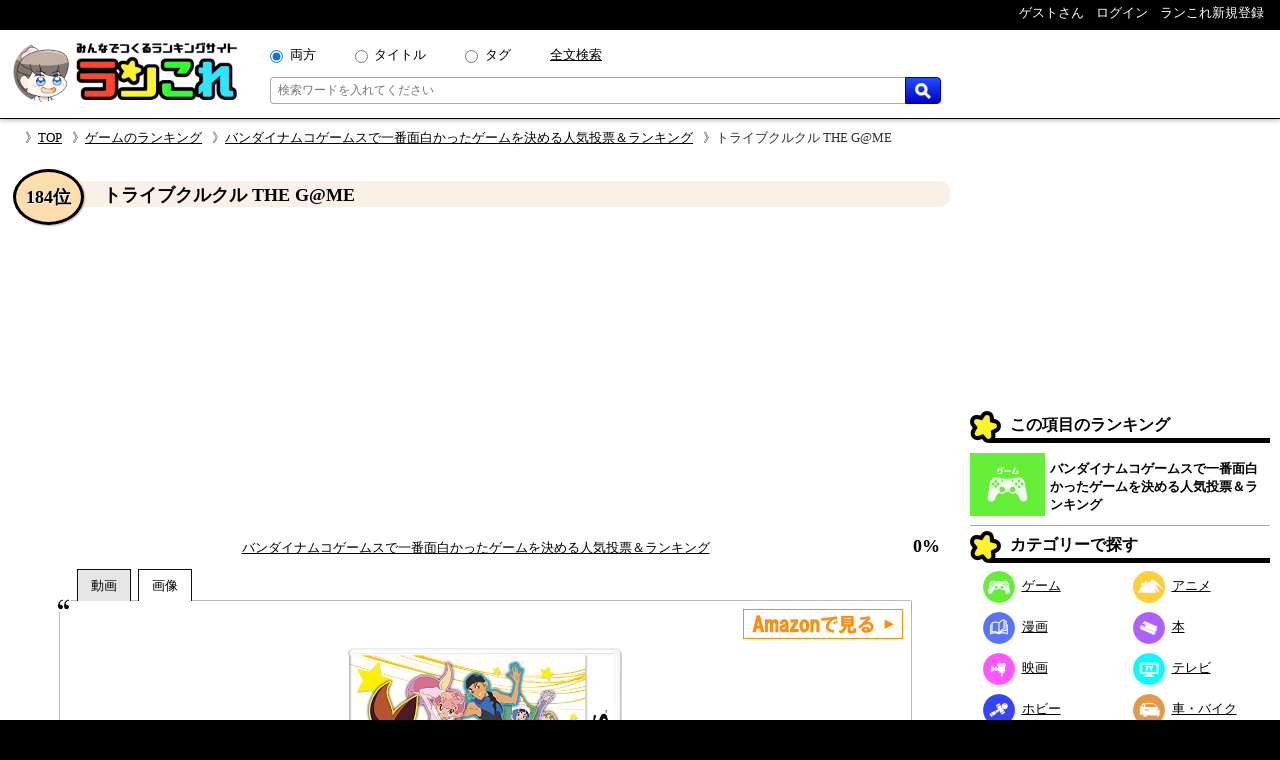

--- FILE ---
content_type: text/html; charset=UTF-8
request_url: https://rancolle.com/item.php?id=uid5_1698726168
body_size: 8259
content:
<!DOCTYPE html><html lang="ja"><head prefix="og: http://ogp.me/ns# fb: http://ogp.me/ns/fb#  article: http://ogp.me/ns/article#">
<meta charset="utf-8">
<meta name="robots" content="index,follow,archive">
<meta http-equiv="X-UA-Compatible" content="IE=edge">
<meta name="viewport" content="width=device-width, initial-scale=1">
<meta name="format-detection" content="telephone=no">
<title>トライブクルクル THE G@ME ~ バンダイナムコゲームスで一番面白かったゲームを決める人気投票＆ランキングの投票項目｜ランこれ</title>
<meta name="keywords" content="">
<meta name="description" content="バンダイナムコゲームスで一番面白かったゲームを決める人気投票＆ランキングの投票項目トライブクルクル THE G@MEの紹介ページ。バンダイナムコゲームスで一番面白かったゲームを決める人気投票＆ランキングの投票項目トライブクルクル THE G@MEの紹介ページ。メーカー：バンダイナムコゲームスプラットフォーム：3DS発売日：2015/5/28ジャンル：新感覚クールダンスアクション">
<link rel="canonical" href="https://rancolle.com/ranking/uid5_1698725933/item/uid5_1698726168">
<meta property="og:site_name" content="ランこれ">
<meta property="og:title" content="トライブクルクル THE G@ME ~ バンダイナムコゲームスで一番面白かったゲームを決める人気投票＆ランキングの投票項目｜ランこれ">
<meta property="og:type" content="website">
<meta property="og:description" content="バンダイナムコゲームスで一番面白かったゲームを決める人気投票＆ランキングの投票項目トライブクルクル THE G@MEの紹介ページ。バンダイナムコゲームスで一番面白かったゲームを決める人気投票＆ランキングの投票項目トライブクルクル THE G@MEの紹介ページ。メーカー：バンダイナムコゲームスプラットフォーム：3DS発売日：2015/5/28ジャンル：新感覚クールダンスアクション">
<meta property="og:url" content="https://rancolle.com/ranking/uid5_1698725933/item/uid5_1698726168" >
<meta property="og:image" content="https://rancolle.com/images/item/uid5_1698726168/169872616912.jpg">
<meta name="twitter:site" content="@ranking_collect">
<meta name="twitter:card" content="summary">
<meta name="twitter:description" content="バンダイナムコゲームスで一番面白かったゲームを決める人気投票＆ランキングの投票項目トライブクルクル THE G@MEの紹介ページ。バンダイナムコゲームスで一番面白かったゲームを決める人気投票＆ランキングの投票項目トライブクルクル THE G@MEの紹介ページ。メーカー：バンダイナムコゲームスプラットフォーム：3DS発売日：2015/5/28ジャンル：新感覚クールダンスアクション">
<meta name="twitter:image" content="https://rancolle.com/images/item/uid5_1698726168/169872616912.jpg">
<link rel="shortcut icon" type="image/vnd.microsoft.icon" href="https://rancolle.com/favicon.ico">
<link rel="dns-prefetch" href="https://rancolle.com/">
<link rel="stylesheet" type="text/css" href="https://rancolle.com/css/main.css?258">
<link rel="manifest" href="https://rancolle.com/manifest.json">
<script src="https://rancolle.com/js/const.js?32" defer></script>
<script>
if('serviceWorker' in navigator){
	window.addEventListener('load',() => {
		navigator.serviceWorker.register('/serviceworker.js');
	});
}
</script>
<script async src="https://pagead2.googlesyndication.com/pagead/js/adsbygoogle.js?client=ca-pub-2737420883005031"
     crossorigin="anonymous"></script></head><body><div id="body"><header>
	<nav class="h_hold_top">
		<ul class="h_hold_box">
			<li class="undisplay_s424"><span>ゲストさん</span></li>
			<li><a href="https://rancolle.com/login.php"><span style="z-index:2;">ログイン</span></a></li>
			<li><a href="https://rancolle.com/register.php"><span>ランこれ新規登録</span></a>
</li>
		</ul>
	</nav>
	<div class="h_main_box">
		<a href="https://rancolle.com/" rel="index"><img decoding="async" src="https://rancolle.com/images/log_wr_h96.webp" alt="ランこれ｜総合ランキングサイト-みんなで作る人気投票" title="ランこれ｜総合ランキングサイト-みんなで作る人気投票" width="230" height="64"></a>
		<div class="h_main_box_navi" role="search">
			<form action="https://rancolle.com/ranking" method="get">
				<div class="sea_minibox">
					<div class="sea_t_minibox">
						<span class="pc_only"><input type="radio" name="t" value="0" id="smb_radio_t0" checked="checked" /><label for="smb_radio_t0">両方</label></span>
						<span class="pc_only"><input type="radio" name="t" value="2" id="smb_radio_t2" /><label for="smb_radio_t2">タイトル</label></span>
						<span class="pc_only"><input type="radio" name="t" value="1" id="smb_radio_t1" /><label for="smb_radio_t1">タグ</label></span>
						<span><a href="https://cse.google.com/cse?cx=014324496780871010712:riyyvywuucx" title="全文から検索する場合は全文検索をご利用ください。">全文検索</a></span>
					</div>
					<div class="sea_b_minibox">
						<input type="text" name="k" value="" placeholder="検索ワードを入れてください" maxlength="50" required="required" />
						<button type="submit"><img decoding="async" src="https://rancolle.com/images/loupe40_3.webp" width="16" height="16" alt="検索" title="検索"></button>
					</div>
				</div>
				<input type="hidden" name="c" value="1" />
			</form>
			<div class="sea_minisize_b"><a href="https://rancolle.com/ranking#keyword_sea"><img decoding="async" src="https://rancolle.com/images/loupe40_3.webp" width="30" height="30" alt="検索" title="検索"></a></div>
		</div>
	</div>
</header>
<nav id="breadcrumb">
	<ul><li><a href="https://rancolle.com/" rel="index">TOP</a></li><li><a href="https://rancolle.com/ranking-list?id=%E3%82%B2%E3%83%BC%E3%83%A0" rel="top">ゲームのランキング</a></li><li><a href="https://rancolle.com/ranking/uid5_1698725933" rel="contents">バンダイナムコゲームスで一番面白かったゲームを決める人気投票＆ランキング</a></li><li>トライブクルクル THE G@ME</li></ul>
</nav><div id="central"><main><article><div class="ri_box" style="padding-bottom:0 !important;"><div class="ri_label" style="background-color:#faf0e6;padding-bottom:0 !important;"><h1 class="h3l" style="margin-left:.7em;">トライブクルクル THE G@ME</h1><p class="rank" style="background-color:#ffdead;">184位</p></div><div style="height:300px;text-align:center;margin:2em 0 1em 0;">
<!-- ランこれ｜記事：中央 -->
<ins class="adsbygoogle"
     style="display:block"
     data-ad-client="ca-pub-2737420883005031"
     data-ad-slot="6044386219"
     data-ad-format="rectangle"
     data-full-width-responsive="true"></ins>
<script>
     (adsbygoogle = window.adsbygoogle || []).push({});
</script></div><div class="rib_table"><div class="rib_cell" style="padding-top:10px;"><p style="text-align:center"><a href="https://rancolle.com/ranking/uid5_1698725933" rel="contents">バンダイナムコゲームスで一番面白かったゲームを決める人気投票＆ランキング</a></p></div><div class="rib_cell" style="padding-top:10px;"><p class="h3r">0%</p></div></div></div><div class="ranking_tab_box"><div id="area_movie_tab" class="tab_name_m ranking_tab" onclick="displayYouTubeArea();"></div><div id="area_image_tab" class="tab_name_i ranking_tab ranking_tab_selected" onclick="displayImageArea();"></div></div><div class="image_quote"><aside><div class="amazon_link"><a href="https://www.amazon.co.jp/dp/B00TTX2FG6?tag=ranco0a-22&linkCode=osi&th=1&psc=1" target="_blank" rel="sponsored"><img decoding="async" src="https://rancolle.com/images/sea_amazon03.webp" width="160" height="30" alt="Amazonで見る" /></a></div></aside><div id="area_movie" style="display:none;"><div class="ranking_top_quote_box"><a href="https://rancolle.com/edit-item.php?id=uid5_1698726168&r=uid5_1698725933" rel="nofollow" class="nimg"><div><div class="nis">「トライブクルクル THE G@ME」の</div><div class="nil">動画募集中!!</div></div>
</a></div><div class="source no_movie_cmt"></div></div><div id="area_image"><div class="ranking_top_quote_box"><a href="https://www.amazon.co.jp/dp/B00TTX2FG6?tag=ranco0a-22&linkCode=osi&th=1&psc=1" target="_blank" rel="sponsored"><img class="item_image" decoding="async" src="https://images-fe.ssl-images-amazon.com/images/P/B00TTX2FG6.09.LZZZZZZZ&tag=ranco0a-22" alt="バンダイナムコゲームスで一番面白かったゲームを決める人気投票＆ランキング　184位　トライブクルクル THE G@MEの画像" data-origin-img="https://rancolle.com/images/item/uid5_1698726168/169872616912.jpg" onerror="checkZeroSizeImg(this);"></a></div><p class="source">「<cite>Amazon</cite>より引用」&nbsp;</p></div></div><div class="rib_vote"><form action="https://rancolle.com/vote.php" method="post"><input type="hidden" name="id" value="uid5_1698726168" /><input type="hidden" name="ranking_id" value="uid5_1698725933" /><input type="submit" value="投票する" class="m_r_buttom" style="width:220px;" /></form></div><div class="rib_txt"><div class="exparea"><div class="exparea_l"><table class="game_data_table"><tr><th>メーカー</th><td>バンダイナムコゲームス</td></tr><tr><th>ゲーム機</th><td>3DS</td></tr><tr><th>発売日</th><td>2015/5/28</td></tr><tr><th>ジャンル</th><td>新感覚クールダンスアクション</td></tr></table><p style="width:100%;margin-bottom:20px;">メーカー：バンダイナムコゲームス<br>プラットフォーム：3DS<br>発売日：2015/5/28<br>ジャンル：新感覚クールダンスアクション</p><table class="tags_box"><tr><th class="tg_tl">カテゴリ：</th><td><a href="https://rancolle.com/ranking-list?id=%E3%82%B2%E3%83%BC%E3%83%A0">ゲーム</a></td></tr><tr><th class="tg_tl">タグ：</th><td><a href="https://rancolle.com/ranking-list?id=%E3%83%90%E3%83%B3%E3%83%80%E3%82%A4%E3%83%8A%E3%83%A0%E3%82%B3%E3%82%B2%E3%83%BC%E3%83%A0%E3%82%B9">バンダイナムコゲームス</a><a href="https://rancolle.com/ranking-list?id=%E3%82%B2%E3%83%BC%E3%83%A0%E4%BC%9A%E7%A4%BE">ゲーム会社</a><a href="https://rancolle.com/ranking-list?id=%E3%82%B2%E3%83%BC%E3%83%A0%E4%BC%81%E6%A5%AD">ゲーム企業</a></td></tr></table></div><div class="exparea_r"><div class="exparea_rt"><div style="text-align:right;margin-bottom:20px"><a href="https://rancolle.com/edit-item.php?id=uid5_1698726168&r=uid5_1698725933" class="mimi_b_buttom" rel="nofollow">編集</a></div></div><div class="exparea_rb"><div class="user_box"><div class="ub_img"><a href="https://rancolle.com/user/uid5"><img decoding="async" style="vertical-align:middle;" src="https://rancolle.com/images/user/uid5/155999647361.png" alt="うさぎさん" width="48" height="48" /></a></div><div class="ub_prof"><a href="https://rancolle.com/user/uid5" title="うさぎ/uid5">うさぎさん</a></div></div></div></div></div><div style="color:blue;font-size:x-small;margin:20px 5px 10px 5px;"><small>ランこれは本記事に紹介される全ての商品・作品等をリスペクトしており、またその権利を侵害するものではありません。それに反する投稿があった場合、<a href="https://rancolle.com/report.php?t=1&u=https://rancolle.com/ranking/uid5_1698725933/item/uid5_1698726168?p=1">こちら</a>からご報告をお願い致します。</small></div>
</div><h2 class="osi_lbe" style="margin-top:20px;">オススメのポイント</h2><div style="color:#555;margin:5px 10px;">※ オススメのポイントは投票した投票項目でのみ推せます。</div><p style="text-align:center;border-top:1px #555 dotted;padding:5px;margin:10px 20px 0px 20px;">オススメのポイントはまだ登録されていません。</p><h2 style="font-size:large;margin:30px 2% 0 2%;">バンダイナムコゲームスで一番面白かったゲームを決める人気投票＆ランキング 他の順位</h2><div class="mini_rank_box" style="margin-bottom:20px;"><div class="mrb_node mrbnd_0"><p>1位</p><div class="mrb_img"><a href="https://rancolle.com/ranking/uid5_1698725933/item/uid5_1698725934" title="バンダイナムコゲームスで一番面白かったゲームを決める人気投票＆ランキング　1位　ゲームセンターCX 有野の挑戦状 1＋2 REPLAY"><img decoding="async" src="https://rancolle.com/images/item/uid5_1698725934/169872593507.jpg" alt="バンダイナムコゲームスで一番面白かったゲームを決める人気投票＆ランキング　1位　ゲームセンターCX 有野の挑戦状 1＋2 REPLAYの画像" /></a></div></div><div class="mrb_node mrbnd_1"><p>2位</p><div class="mrb_img"><a href="https://rancolle.com/ranking/uid5_1698725933/item/uid5_1698725935" title="バンダイナムコゲームスで一番面白かったゲームを決める人気投票＆ランキング　2位　呪術廻戦 戦華双乱"><img decoding="async" src="https://rancolle.com/images/item/uid5_1698725935/169872593643.jpg" alt="バンダイナムコゲームスで一番面白かったゲームを決める人気投票＆ランキング　2位　呪術廻戦 戦華双乱の画像" /></a></div></div><div class="mrb_node mrbnd_2"><p>3位</p><div class="mrb_img"><a href="https://rancolle.com/ranking/uid5_1698725933/item/uid5_1698725936" title="バンダイナムコゲームスで一番面白かったゲームを決める人気投票＆ランキング　3位　鉄拳8"><img decoding="async" src="https://rancolle.com/images/item/uid5_1698725936/169872593780.jpg" alt="バンダイナムコゲームスで一番面白かったゲームを決める人気投票＆ランキング　3位　鉄拳8の画像" /></a></div></div><div class="mrb_node mrbnd_3"><p>4位</p><div class="mrb_img"><a href="https://rancolle.com/ranking/uid5_1698725933/item/uid5_1698725937" title="バンダイナムコゲームスで一番面白かったゲームを決める人気投票＆ランキング　4位　SPY×FAMILY OPERATION DIARY"><img decoding="async" src="https://rancolle.com/images/item/uid5_1698725937/169872593889.jpg" alt="バンダイナムコゲームスで一番面白かったゲームを決める人気投票＆ランキング　4位　SPY×FAMILY OPERATION DIARYの画像" /></a></div></div><div class="mrb_node mrbnd_4"><p>5位</p><div class="mrb_img"><a href="https://rancolle.com/ranking/uid5_1698725933/item/uid5_1698725938" title="バンダイナムコゲームスで一番面白かったゲームを決める人気投票＆ランキング　5位　ナルティメットストームコネクションズ"><img decoding="async" src="https://rancolle.com/images/item/uid5_1698725938/169872593895.jpg" alt="バンダイナムコゲームスで一番面白かったゲームを決める人気投票＆ランキング　5位　ナルティメットストームコネクションズの画像" /></a></div></div><div class="mrb_node mrbnd_5"><p>6位</p><div class="mrb_img"><a href="https://rancolle.com/ranking/uid5_1698725933/item/uid5_1698725939" title="バンダイナムコゲームスで一番面白かったゲームを決める人気投票＆ランキング　6位　ソードアート・オンライン ラスト リコレクション"><img decoding="async" src="https://rancolle.com/images/item/uid5_1698725939/169872593959.jpg" alt="バンダイナムコゲームスで一番面白かったゲームを決める人気投票＆ランキング　6位　ソードアート・オンライン ラスト リコレクションの画像" /></a></div></div><div class="mrb_node mrbnd_6"><p>7位</p><div class="mrb_img"><a href="https://rancolle.com/ranking/uid5_1698725933/item/uid5_1698725940" title="バンダイナムコゲームスで一番面白かったゲームを決める人気投票＆ランキング　7位　バテン・カイトス Ⅰ&Ⅱ"><img decoding="async" src="https://rancolle.com/images/item/uid5_1698725940/169872594016.jpg" alt="バンダイナムコゲームスで一番面白かったゲームを決める人気投票＆ランキング　7位　バテン・カイトス Ⅰ&Ⅱの画像" /></a></div></div><div class="mrb_node mrbnd_7"><p>8位</p><div class="mrb_img"><a href="https://rancolle.com/ranking/uid5_1698725933/item/uid5_1698725941" title="バンダイナムコゲームスで一番面白かったゲームを決める人気投票＆ランキング　8位　みんな大好き塊魂アンコール＋ 王様プチメモリー"><img decoding="async" src="https://rancolle.com/images/item/uid5_1698725941/169872594006.jpg" alt="バンダイナムコゲームスで一番面白かったゲームを決める人気投票＆ランキング　8位　みんな大好き塊魂アンコール＋ 王様プチメモリーの画像" /></a></div></div><div class="mrb_node mrbnd_8"><p>9位</p><div class="mrb_img"><a href="https://rancolle.com/ranking/uid5_1698725933/item/uid5_1698725942" title="バンダイナムコゲームスで一番面白かったゲームを決める人気投票＆ランキング　9位　ファーミングシミュレーター 23"><img decoding="async" src="https://rancolle.com/images/item/uid5_1698725942/169872594109.jpg" alt="バンダイナムコゲームスで一番面白かったゲームを決める人気投票＆ランキング　9位　ファーミングシミュレーター 23の画像" /></a></div></div><div class="mrb_node mrbnd_9"><p>10位</p><div class="mrb_img"><a href="https://rancolle.com/ranking/uid5_1698725933/item/uid5_1698725943" title="バンダイナムコゲームスで一番面白かったゲームを決める人気投票＆ランキング　10位　Minecraft Legends"><img decoding="async" src="https://rancolle.com/images/item/uid5_1698725943/169872594252.jpg" alt="バンダイナムコゲームスで一番面白かったゲームを決める人気投票＆ランキング　10位　Minecraft Legendsの画像" /></a></div></div></div><div class="rnk_return_box"><nav><a href="https://rancolle.com/ranking/uid5_1698725933" rel="contents">バンダイナムコゲームスで一番面白かったゲームを決める人気投票＆ランキングに戻る</a></nav></div><div style="margin:30px 0;"></div><h2 id="comment" class="label">コメント</h2><p style="margin:10px;">投票項目「トライブクルクル THE G@ME」に書き込まれたコメントの一覧です。</p><div id="cnt_cmtbox" style="display:none;margin:10px 5%;"><div id="cmtbox" style="margin-top:10px;">コメントを書く</div><div class="box" style="background-color:#FFFFE0;padding:5px 5%;margin-bottom:20px;"><div><span style="color:silver;">(<span style="color:#9D102E;font-weight:bold;">*</span>の項目は必須です)</span></div><div style="margin-top:5px;">コメント：<span style="color:#9D102E;font-weight:bold;">*</span><span style="color:silver;">（最大1000文字）</span></div><div style="margin-left:1px;margin-right:10px;"><textarea style="padding:.2em .5em;width:99%;height:16em;resize:vertical;" name="comment" placeholder="この項目に投票することでコメントできます" disabled="disabled"></textarea></div><div style="text-align:center;margin:10px 0;"><input style="width:220px;" type="button" value="投稿する" class="m_g_buttom" /></div></div></div><p id="ob_cmtbox" style="text-align:center;margin:20px 0;"><button class="m_o_buttom" style="width:220px;" onclick="openCntCmtbox();">コメントする</button></p><div class="box" style="border:1px solid #555;padding:10px;margin:10px 5%;">
<p style="color:#555;margin-top:46px;text-align:center;">このランキングには、まだコメントがありません。</p><p style="color:#444;margin:8px 0 46px 0;text-align:center;">是非コメントをお願いします。</p></div><h2 class="label">更新履歴</h2><p id="update_abtn">更新履歴を見る</p><div id="update_abox" class="box"><p style="color:#444;">更新履歴はまだありません。</p></div><div class="rnk_return_box"><nav><a href="https://rancolle.com/ranking/uid5_1698725933" rel="contents">バンダイナムコゲームスで一番面白かったゲームを決める人気投票＆ランキングに戻る</a></nav></div></article></main><aside class="rightside_box">
	<div class="follow_region">
	<!-- ランこれ｜右サイド：上 -->
<ins class="adsbygoogle"
     style="display:block;max-height:250px;"
     data-ad-client="ca-pub-2737420883005031"
     data-ad-slot="5612814757"
     data-ad-format="rectangle"
     data-full-width-responsive="true"></ins>
<script>
     (adsbygoogle = window.adsbygoogle || []).push({});
</script><div class="label">この項目のランキング</div>
<div class="rnk_mbox">
<div class="rmb_img">
<a href="https://rancolle.com/ranking/uid5_1698725933" rel="contents"><img decoding="async" src="https://rancolle.com/images/cd2.webp" alt="ゲーム"/></a></div>
<div class="rmb_ttl">
<a href="https://rancolle.com/ranking/uid5_1698725933" rel="contents">バンダイナムコゲームスで一番面白かったゲームを決める人気投票＆ランキング</a></div>
</div>
<nav><div class="label">カテゴリーで探す</div>
<ul class="categories_box">
<li><a class="mcd2" href="https://rancolle.com/ranking-list?id=%E3%82%B2%E3%83%BC%E3%83%A0"><span class="mcd_b mcd2"></span>ゲーム</a></li>
<li><a class="mcd3" href="https://rancolle.com/ranking-list?id=%E3%82%A2%E3%83%8B%E3%83%A1"><span class="mcd_b mcd3"></span>アニメ</a></li>
<li><a class="mcd1" href="https://rancolle.com/ranking-list?id=%E6%BC%AB%E7%94%BB"><span class="mcd_b mcd1"></span>漫画</a></li>
<li><a class="mcd0" href="https://rancolle.com/ranking-list?id=%E6%9C%AC"><span class="mcd_b mcd0"></span>本</a></li>
<li><a class="mcd5" href="https://rancolle.com/ranking-list?id=%E6%98%A0%E7%94%BB"><span class="mcd_b mcd5"></span>映画</a></li>
<li><a class="mcd4" href="https://rancolle.com/ranking-list?id=%E3%83%86%E3%83%AC%E3%83%93"><span class="mcd_b mcd4"></span>テレビ</a></li>
<li><a class="mcd6" href="https://rancolle.com/ranking-list?id=%E3%83%9B%E3%83%93%E3%83%BC"><span class="mcd_b mcd6"></span>ホビー</a></li>
<li><a class="mcd13" href="https://rancolle.com/ranking-list?id=%E8%BB%8A%E3%83%BB%E3%83%90%E3%82%A4%E3%82%AF"><span class="mcd_b mcd13"></span>車・バイク</a></li>
<li><a class="mcd11" href="https://rancolle.com/ranking-list?id=%E3%82%B9%E3%83%9D%E3%83%BC%E3%83%84"><span class="mcd_b mcd11"></span>スポーツ</a></li>
<li><a class="mcd12" href="https://rancolle.com/ranking-list?id=%E6%97%85%E8%A1%8C"><span class="mcd_b mcd12"></span>旅行</a></li>
<li><a class="mcd9" href="https://rancolle.com/ranking-list?id=%E3%83%95%E3%82%A1%E3%83%83%E3%82%B7%E3%83%A7%E3%83%B3"><span class="mcd_b mcd9"></span>ファッション</a></li>
<li><a class="mcd8" href="https://rancolle.com/ranking-list?id=%E8%B6%A3%E5%91%B3"><span class="mcd_b mcd8"></span>趣味</a></li>
<li><a class="mcd10" href="https://rancolle.com/ranking-list?id=%E9%A3%9F%E4%BA%8B"><span class="mcd_b mcd10"></span>食事</a></li>
<li><a class="mcd14" href="https://rancolle.com/ranking-list?id=%E6%9A%AE%E3%82%89%E3%81%97"><span class="mcd_b mcd14"></span>暮らし</a></li>
<li><a class="mcd17" href="https://rancolle.com/ranking-list?id=%E3%83%8D%E3%82%BF"><span class="mcd_b mcd17"></span>ネタ</a></li>
<li><a class="mcd15" href="https://rancolle.com/ranking-list?id=%E3%83%93%E3%82%B8%E3%83%8D%E3%82%B9"><span class="mcd_b mcd15"></span>ビジネス</a></li>
<li><a class="mcd7" href="https://rancolle.com/ranking-list?id=%E6%95%99%E8%82%B2"><span class="mcd_b mcd7"></span>教育</a></li>
<li><a class="mcd16" href="https://rancolle.com/ranking-list?id=%E5%9C%B0%E5%9F%9F"><span class="mcd_b mcd16"></span>地域</a></li>
</ul></nav>
<form action="https://rancolle.com/edit-ranking.php">
<button type="submit" class="m_b_buttom er_sidebtn">ランキングを作成する</button>
</form>
	<div class="label" style="margin-top:20px;">あなたもランキング作りませんか</div>
	<div style="padding:10px 5%;margin-bottom:20px;">
		<p>自分の好きなものの1位が何かって知りたくありませんか？<br><br>
		「ランこれ」ならはじめての人でも<a href="https://rancolle.com/register.php" style="font-weight:bold;color:#9D102E;">新規登録</a>して、すぐにあなただけの面白い人気ランキングを作れます。</p>
		<div style="text-align:right;margin-top:20px;"><img decoding="async" src="https://rancolle.com/images/ranko111r_256x256.webp" alt="ランキング調査員のラン子" width="256" height="256" /></div>
	</div></div>
</aside><div class="sp_only" style="font-size:small;"><div class="rnk_return_box"><nav><a href="https://rancolle.com/ranking/uid5_1698725933" rel="contents">バンダイナムコゲームスで一番面白かったゲームを決める人気投票＆ランキングに戻る</a></nav></div></div></div><footer><div class="foot_cnt">
	<div class="foot_m1_box">
		<nav class="foot_m2_box">
			<p class="foot_h">はじめに</p>
			<ul>
				<li><a href="https://rancolle.com/about.php">当サイトについて</a></li>
				<li><a href="https://rancolle.com/legal.php">利用規約</a></li>
				<li><a href="https://rancolle.com/privacypolicy.php">プライバシーポリシー</a></li>
				<li><a href="https://rancolle.com/sitemaster.php">運営者情報</a></li>
				<li><a href="https://rancolle.com/about.php#rss">RSS</a></li>
			</ul>
		</nav>
		<nav class="foot_m2_box">
			<p class="foot_h">メニュー</p>
			<ul>
				<li><a href="https://rancolle.com/ranking">ランキングを探す</a></li>
				<li><a href="https://rancolle.com/edit-ranking.php">ランキングを作る</a></li>
				<li><a href="https://rancolle.com/board">掲示板を探す</a></li>
				<li><a href="https://rancolle.com/bundle">まとめ一覧を見る</a></li>
				<li><a href="https://rancolle.com/register.php">アカウント登録</a></li>
			</ul>
		</nav>
	</div>
	<div class="foot_m1_box">
		<nav class="foot_m2_box">
			<p class="foot_h">各種窓口</p>
			<ul>
				<li><a href="https://rancolle.com/report.php?t=1&u=https%3A%2F%2Francolle.com%2Franking%2Fuid5_1698725933%2Fitem%2Fuid5_1698726168%3Fp%3D1">違反の報告</a></li>
				<li><a href="https://rancolle.com/report.php?t=2&u=https%3A%2F%2Francolle.com%2Franking%2Fuid5_1698725933%2Fitem%2Fuid5_1698726168%3Fp%3D1">不具合の報告</a></li>
				<li><a href="https://rancolle.com/report.php?t=3">ご要望窓口</a></li>
				<li><a href="https://rancolle.com/report.php?t=4">お問い合わせ窓口</a></li>
				<li><a href="https://rancolle.com/update.php">アップデート情報</a></li>
			</ul>
		</nav>
		<nav class="foot_m2_box">
			<p class="foot_h">その他</p>
			<ul>
				<li><a href="https://rancolle.fanbox.cc/">支援する</a></li>
				<li><a href="https://rancolle.com/blogparts.php">ブログパーツ</a></li>
				<li><a href="https://rancolle.com/develop.php">ランこれAPI</a></li>
				<li><a href="https://rancolle.com/links.php">その他サイト</a></li>
			</ul>
		</nav>
	</div>
</div>
<script type="application/ld+json">
{"@context":"http://schema.org","@type":"BreadcrumbList","itemListElement":[{"@type":"ListItem","position":1,"item":{"@id":"https://rancolle.com/","name":"TOP"}},{"@type":"ListItem","position":2,"item":{"@id":"https://rancolle.com/ranking-list?id=%E3%82%B2%E3%83%BC%E3%83%A0","name":"ゲームの人気投票ランキング一覧"}},{"@type":"ListItem","position":3,"item":{"@id":"https://rancolle.com/ranking/uid5_1698725933","name":"バンダイナムコゲームスで一番面白かったゲームを決める人気投票＆ランキング"}},{"@type":"ListItem","position":4,"item":{"@id":"https://rancolle.com/ranking/uid5_1698725933/item/uid5_1698726168","name":"トライブクルクル THE G@ME ~ バンダイナムコゲームスで一番面白かったゲームを決める人気投票＆ランキングの投票項目"}}]}</script>
<div id="copyright"></div></footer>
<script>
window.dataLayer = window.dataLayer || [];
function gtag(){dataLayer.push(arguments);}
gtag('js', new Date());
gtag('config', 'G-K5TKXVMM65');

var scriptAdded = false;
window.addEventListener('scroll', function() {
  if (!scriptAdded) {
    var newScript = document.createElement('script');
    newScript.src = 'https://www.googletagmanager.com/gtag/js?id=G-JWK3QQTE2X';
    newScript.async = true;
    var head = document.head || document.getElementsByTagName('head')[0];
    head.appendChild(newScript);
    scriptAdded = true;
  }
});
</script></div>
<script>
var change_point_flag = false;

function displayYouTubeArea() {
    document.getElementById('area_movie').style.display = 'block';
    document.getElementById('area_image').style.display = 'none';
    
    document.getElementById('area_movie_tab').classList.add('ranking_tab_selected');
    document.getElementById('area_image_tab').classList.remove('ranking_tab_selected');
}

function displayImageArea() {
    document.getElementById('area_movie').style.display = 'none';
    document.getElementById('area_image').style.display = 'block';
    
    document.getElementById('area_image_tab').classList.add('ranking_tab_selected');
    document.getElementById('area_movie_tab').classList.remove('ranking_tab_selected');
}

// Form submission with reCAPTCHA
document.addEventListener('DOMContentLoaded', function() {
    // Update button click event
    var updateButton = document.getElementById('update_abtn');
    if (updateButton) {
        updateButton.addEventListener('click', function() {
            document.getElementById('update_abox').style.display = 'block';
            updateButton.style.display = 'none';
        });
    }

    // Image load event
    var imgElements = document.getElementsByClassName("item_image");
    Array.from(imgElements).forEach(function(img) {
        img.addEventListener('load', function(e) {
            var width = img.naturalWidth;
            if (width <= 1) {
                if (e.target.src === e.target.getAttribute('data-origin-img')) {
                    e.target.src = "https://rancolle.com/images/wntd300.webp";
                } else if (e.target.src !== "") {
                    e.target.src = e.target.getAttribute('data-origin-img');
                }
            }
        });
        img.src = img.src;
    });
});
</script>
<script defer src="https://rancolle.com/js/adjustbox.js"></script>
</body>
</html>

--- FILE ---
content_type: text/html; charset=utf-8
request_url: https://www.google.com/recaptcha/api2/aframe
body_size: 267
content:
<!DOCTYPE HTML><html><head><meta http-equiv="content-type" content="text/html; charset=UTF-8"></head><body><script nonce="p_EWb8WDvaCKHP-aTMmETQ">/** Anti-fraud and anti-abuse applications only. See google.com/recaptcha */ try{var clients={'sodar':'https://pagead2.googlesyndication.com/pagead/sodar?'};window.addEventListener("message",function(a){try{if(a.source===window.parent){var b=JSON.parse(a.data);var c=clients[b['id']];if(c){var d=document.createElement('img');d.src=c+b['params']+'&rc='+(localStorage.getItem("rc::a")?sessionStorage.getItem("rc::b"):"");window.document.body.appendChild(d);sessionStorage.setItem("rc::e",parseInt(sessionStorage.getItem("rc::e")||0)+1);localStorage.setItem("rc::h",'1768697590992');}}}catch(b){}});window.parent.postMessage("_grecaptcha_ready", "*");}catch(b){}</script></body></html>